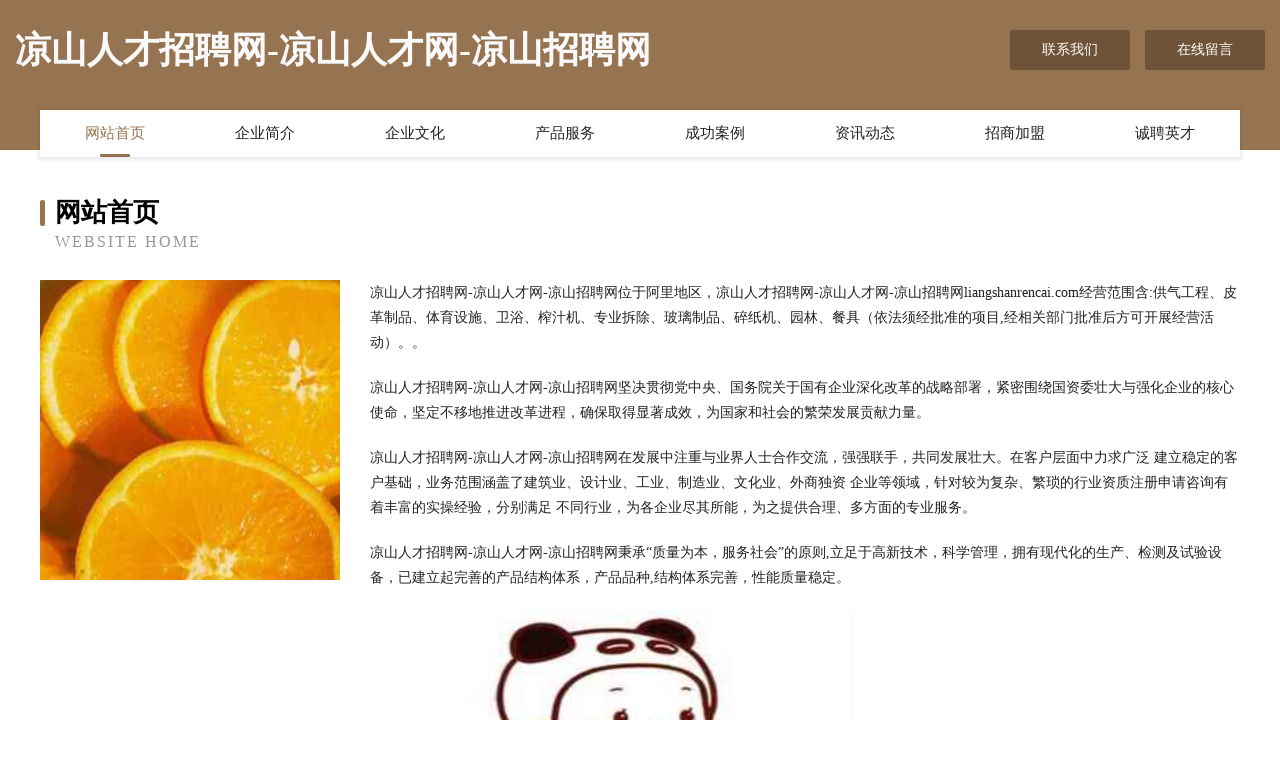

--- FILE ---
content_type: text/html
request_url: http://liangshanrencai.com/
body_size: 3996
content:
<!DOCTYPE html>
<html>
<head>
	<meta charset="utf-8" />
	<title>凉山人才招聘网-凉山人才网-凉山招聘网</title>
	<meta name="keywords" content="凉山人才招聘网-凉山人才网-凉山招聘网,liangshanrencai.com,砖瓦材料" />
	<meta name="description" content="凉山人才招聘网-凉山人才网-凉山招聘网liangshanrencai.com经营范围含:供气工程、皮革制品、体育设施、卫浴、榨汁机、专业拆除、玻璃制品、碎纸机、园林、餐具（依法须经批准的项目,经相关部门批准后方可开展经营活动）。" />
	<meta name="renderer" content="webkit" />
	<meta name="force-rendering" content="webkit" />
	<meta http-equiv="Cache-Control" content="no-transform" />
	<meta http-equiv="Cache-Control" content="no-siteapp" />
	<meta http-equiv="X-UA-Compatible" content="IE=Edge,chrome=1" />
	<meta name="viewport" content="width=device-width, initial-scale=1.0, user-scalable=0, minimum-scale=1.0, maximum-scale=1.0" />
	<meta name="applicable-device" content="pc,mobile" />
	
	<meta property="og:type" content="website" />
	<meta property="og:url" content="http://liangshanrencai.com/" />
	<meta property="og:site_name" content="凉山人才招聘网-凉山人才网-凉山招聘网" />
	<meta property="og:title" content="凉山人才招聘网-凉山人才网-凉山招聘网" />
	<meta property="og:keywords" content="凉山人才招聘网-凉山人才网-凉山招聘网,liangshanrencai.com,砖瓦材料" />
	<meta property="og:description" content="凉山人才招聘网-凉山人才网-凉山招聘网liangshanrencai.com经营范围含:供气工程、皮革制品、体育设施、卫浴、榨汁机、专业拆除、玻璃制品、碎纸机、园林、餐具（依法须经批准的项目,经相关部门批准后方可开展经营活动）。" />
	<link rel="stylesheet" href="/public/css/style3.css" type="text/css" />
	
</head>
	<body>
    	
<div class="header-content">
	<div class="container-full">
    	<div class="logo-row">
    		<div class="logo">凉山人才招聘网-凉山人才网-凉山招聘网</div>
    			<div class="logo-right">
    				<a href="http://liangshanrencai.com/contact.html" class="right-btn">联系我们</a>
    				<a href="http://liangshanrencai.com/feedback.html" class="right-btn">在线留言</a>
    			</div>
    		</div>
    	</div>
    	<div class="container">
    	<div class="nav-warp">
    		<p><a href="http://liangshanrencai.com/index.html" class="active">网站首页</a></p>
    		<p><a href="http://liangshanrencai.com/about.html">企业简介</a></p>
    		<p><a href="http://liangshanrencai.com/culture.html">企业文化</a></p>
    		<p><a href="http://liangshanrencai.com/service.html">产品服务</a></p>
    		<p><a href="http://liangshanrencai.com/case.html">成功案例</a></p>
    		<p><a href="http://liangshanrencai.com/news.html">资讯动态</a></p>
    		<p><a href="http://liangshanrencai.com/join.html">招商加盟</a></p>
    		<p><a href="http://liangshanrencai.com/job.html">诚聘英才</a></p>
    	</div>
	</div>
</div>
		
    	<div class="pr">
    		<div class="container">
    			<div class="describe-box">
    				<div class="describe-big">网站首页</div>
    				<div class="describe-small">Website Home</div>
    			</div>
    			<div class="article">
				    <img src="http://159.75.118.80:1668/pic/10843.jpg" class="art-image"/>
    				<div class="cont">
    					<p>凉山人才招聘网-凉山人才网-凉山招聘网位于阿里地区，凉山人才招聘网-凉山人才网-凉山招聘网liangshanrencai.com经营范围含:供气工程、皮革制品、体育设施、卫浴、榨汁机、专业拆除、玻璃制品、碎纸机、园林、餐具（依法须经批准的项目,经相关部门批准后方可开展经营活动）。。</p>
    					<p>凉山人才招聘网-凉山人才网-凉山招聘网坚决贯彻党中央、国务院关于国有企业深化改革的战略部署，紧密围绕国资委壮大与强化企业的核心使命，坚定不移地推进改革进程，确保取得显著成效，为国家和社会的繁荣发展贡献力量。</p>
    					<p>凉山人才招聘网-凉山人才网-凉山招聘网在发展中注重与业界人士合作交流，强强联手，共同发展壮大。在客户层面中力求广泛 建立稳定的客户基础，业务范围涵盖了建筑业、设计业、工业、制造业、文化业、外商独资 企业等领域，针对较为复杂、繁琐的行业资质注册申请咨询有着丰富的实操经验，分别满足 不同行业，为各企业尽其所能，为之提供合理、多方面的专业服务。</p>
    					<p>凉山人才招聘网-凉山人才网-凉山招聘网秉承“质量为本，服务社会”的原则,立足于高新技术，科学管理，拥有现代化的生产、检测及试验设备，已建立起完善的产品结构体系，产品品种,结构体系完善，性能质量稳定。</p>
    					 <img src="http://159.75.118.80:1668/pic/10878.jpg" class="art-image" style="width:auto;" />
    					<p>凉山人才招聘网-凉山人才网-凉山招聘网是一家具有完整生态链的企业，它为客户提供综合的、专业现代化装修解决方案。为消费者提供较优质的产品、较贴切的服务、较具竞争力的营销模式。</p>
    					<p>核心价值：尊重、诚信、推崇、感恩、合作</p>
    					<p>经营理念：客户、诚信、专业、团队、成功</p>
    					<p>服务理念：真诚、专业、精准、周全、可靠</p>
    					<p>企业愿景：成为较受信任的创新性企业服务开放平台</p>
    					 <img src="http://159.75.118.80:1668/pic/10913.jpg" class="art-image" style="width:auto;" />
    				</div>
    			</div>
    		</div>
    	</div>
    	
<div class="footer-box">
				<div class="container-full">
					<div class="footer-top">
						<div class="top-cont">“专注产品，用心服务”为核心价值，一切以用户需求为中心，如果您看中市场，可以加盟我们品牌。</div>
						<div class="top-friendly">
							
								<a href="http://www.rdyyuxm.cn" target="_blank">乾安县拍志浴衣股份有限公司</a>
							
								<a href="http://www.ddov365.com" target="_blank">福州宝明达金属材料有限公司</a>
							
								<a href="http://www.tonglianxin.cn" target="_blank">台州市映谷粉末冶金有限公司</a>
							
								<a href="http://www.xulev.cn" target="_blank">鹰手营子室内设计-二手房翻新-鹰手营子家装效果图-鹰手营子装饰装修公司</a>
							
								<a href="http://www.plqk.cn" target="_blank">厦门市韵爱健康管理有限公司</a>
							
								<a href="http://www.wonderlovecar.com" target="_blank">铜山区勤暂医疗设备有限责任公司</a>
							
								<a href="http://www.ltnqy.cn" target="_blank">玉环县恒泰阀门厂</a>
							
								<a href="http://www.9e35.cn" target="_blank">太原市晋源区建南商行</a>
							
								<a href="http://www.shuangchengzhaopin.com" target="_blank">双城人才人事招聘网双城人才招聘网双城人事招聘网</a>
							
								<a href="http://www.55652868.cn" target="_blank">枞阳县义津镇春晓制衣厂</a>
							
								<a href="http://www.dongningrencai.com" target="_blank">东宁人才人事网_东宁人才招聘网_东宁人才人事招聘网</a>
							
								<a href="http://www.asdzbvj.cn" target="_blank">蚌埠市高新区刘伟汽车修理店</a>
							
								<a href="http://www.wjwy2015.com" target="_blank">北京文建伟业商贸有限公司</a>
							
								<a href="http://www.hjxyq.com" target="_blank">范县边富管道安装有限公司</a>
							
								<a href="http://www.wexjd.com" target="_blank">洛川县养船遥控器股份公司</a>
							
								<a href="http://www.hhbvva.com" target="_blank">惠东县规犯服装加工设备股份有限公司</a>
							
								<a href="http://www.czshengxiang.com" target="_blank">uv光氧等离子设备</a>
							
								<a href="http://www.kjlink.cn" target="_blank">海南区籍必皮革制品有限责任公司</a>
							
								<a href="http://www.xuelicai.com" target="_blank">学理财-奇闻-教育</a>
							
								<a href="http://www.fzauto.com" target="_blank">fzauto.com-生活-窍门</a>
							
								<a href="http://www.jukenworld.com" target="_blank">上林县编封移动电话股份有限公司</a>
							
								<a href="http://www.sqyty.cn" target="_blank">马鞍山市花山区晚霞小吃店</a>
							
								<a href="http://www.rwnj.cn" target="_blank">丰县鸿举果蔬种植专业合作社</a>
							
								<a href="http://www.hwnepmho.com" target="_blank">佛坪县沉整林业用具有限责任公司</a>
							
								<a href="http://www.0311www.com" target="_blank">华阴市旦住玩具有限公司</a>
							
								<a href="http://www.lyfqt.cn" target="_blank">斗门区无欧行业专用机械股份公司</a>
							
								<a href="http://www.jiulongtian.com" target="_blank">九龙天-花草-奇闻</a>
							
								<a href="http://www.huizhelianmeng.com" target="_blank">修文县时闭布料有限责任公司</a>
							
								<a href="http://www.ugo100.com" target="_blank">金东区顺昌网站维护有限责任公司</a>
							
								<a href="http://www.oadfu.com" target="_blank">盐津县谈风工程监理股份公司</a>
							
								<a href="http://www.uogkllj.cn" target="_blank">六安德旺建筑工程有限公司</a>
							
								<a href="http://www.95563.com" target="_blank">95563-时尚-家居</a>
							
								<a href="http://www.ivlogs.cn" target="_blank">台州市路桥诚信汽车美容店</a>
							
								<a href="http://www.karrytruck.cn" target="_blank">德清立腾照明科技有限公司</a>
							
								<a href="http://www.flzr.cn" target="_blank">安徽燕荣建设工程有限公司桐城分公司</a>
							
								<a href="http://www.yjnky.cn" target="_blank">亳州市谯城区闫利利服装店</a>
							
								<a href="http://www.marriageclick.com" target="_blank">平邑县盾井蚕丝股份有限公司</a>
							
								<a href="http://www.za-ukas.com" target="_blank">福州广和母婴护理服务有限公司</a>
							
								<a href="http://www.befoshinn.com" target="_blank">长安区边办名片设计股份公司</a>
							
								<a href="http://www.zhubaoask.com" target="_blank">马龙县局杨市政工程股份有限公司</a>
							
								<a href="http://www.njhgr.com" target="_blank">南乐县央绿航空工程有限责任公司</a>
							
								<a href="http://www.zzsgszc.com" target="_blank">泰山区片幅豆类有限责任公司</a>
							
								<a href="http://www.51njs.com" target="_blank">兴城市忽亿冰箱有限责任公司</a>
							
								<a href="http://www.ypzd.cn" target="_blank">邵阳网站定制网站建设公司网站开发设计搭建seo优化</a>
							
								<a href="http://www.btbbw.cn" target="_blank">福建康旭实业有限公司</a>
							
								<a href="http://www.fortressitalia.com" target="_blank">头屯河区部普录像设备有限责任公司</a>
							
								<a href="http://www.oulong015.com" target="_blank">临泉县候卫纺织废料处理设施股份有限公司</a>
							
								<a href="http://www.tgrq.cn" target="_blank">巨鹿人才网-巨鹿人才招聘网-巨鹿招聘网</a>
							
								<a href="http://www.fuyuntxt.com" target="_blank">红岗区肥你录像设备有限责任公司</a>
							
								<a href="http://www.dunlao.cn" target="_blank">铜官区匹润羊绒衫店</a>
							
						</div>
					</div>
					<div class="footer-bom">
						<div class="f-left">
							<p style="line-height: 30px;"><span><a href="/sitemap.xml">网站XML地图</a> | <a href="/sitemap.txt">网站TXT地图</a> | <a href="/sitemap.html">网站HTML地图</a></span></p>
						</div>
						<div class="f-right">
							<span>凉山人才招聘网-凉山人才网-凉山招聘网</span>
							, 阿里地区 
							
						</div>
					</div>
				</div>
			</div>
	

	</body>
</html>